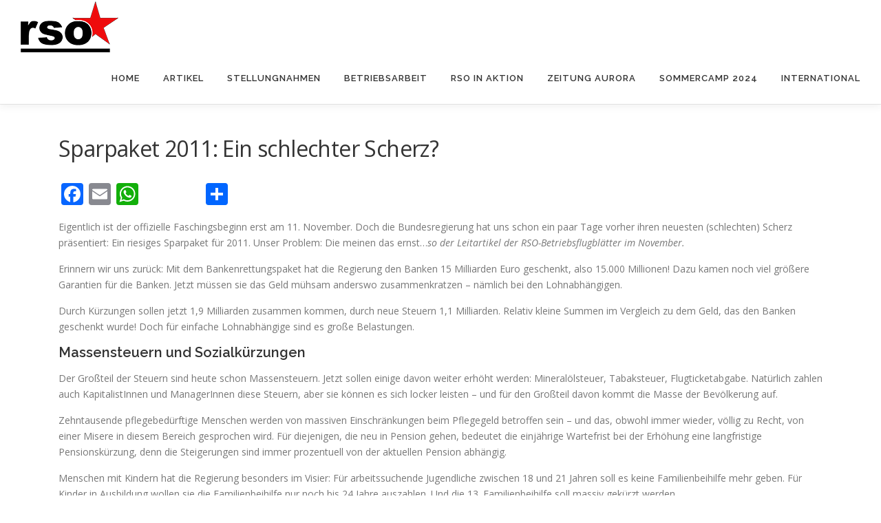

--- FILE ---
content_type: text/html; charset=UTF-8
request_url: https://www.sozialismus.net/2010/10/27/sparpaket-2011-ein-schlechter-scherz/
body_size: 12734
content:
<!DOCTYPE html>
<html lang="de">
<head>
<meta charset="UTF-8">
<meta name="viewport" content="width=device-width, initial-scale=1">
<link rel="profile" href="http://gmpg.org/xfn/11">
<title>Sparpaket 2011: Ein schlechter Scherz? &#8211; Revolutionär Sozialistische Organisation</title>
<meta name='robots' content='max-image-preview:large' />
<link rel='dns-prefetch' href='//static.addtoany.com' />
<link rel='dns-prefetch' href='//maxcdn.bootstrapcdn.com' />
<link rel='dns-prefetch' href='//fonts.googleapis.com' />
<link rel="alternate" type="application/rss+xml" title="Revolutionär Sozialistische Organisation &raquo; Feed" href="https://www.sozialismus.net/feed/" />
<link rel="alternate" type="application/rss+xml" title="Revolutionär Sozialistische Organisation &raquo; Kommentar-Feed" href="https://www.sozialismus.net/comments/feed/" />
<link rel="alternate" title="oEmbed (JSON)" type="application/json+oembed" href="https://www.sozialismus.net/wp-json/oembed/1.0/embed?url=https%3A%2F%2Fwww.sozialismus.net%2F2010%2F10%2F27%2Fsparpaket-2011-ein-schlechter-scherz%2F" />
<link rel="alternate" title="oEmbed (XML)" type="text/xml+oembed" href="https://www.sozialismus.net/wp-json/oembed/1.0/embed?url=https%3A%2F%2Fwww.sozialismus.net%2F2010%2F10%2F27%2Fsparpaket-2011-ein-schlechter-scherz%2F&#038;format=xml" />
<style id='wp-img-auto-sizes-contain-inline-css' type='text/css'>
img:is([sizes=auto i],[sizes^="auto," i]){contain-intrinsic-size:3000px 1500px}
/*# sourceURL=wp-img-auto-sizes-contain-inline-css */
</style>
<style id='wp-emoji-styles-inline-css' type='text/css'>

	img.wp-smiley, img.emoji {
		display: inline !important;
		border: none !important;
		box-shadow: none !important;
		height: 1em !important;
		width: 1em !important;
		margin: 0 0.07em !important;
		vertical-align: -0.1em !important;
		background: none !important;
		padding: 0 !important;
	}
/*# sourceURL=wp-emoji-styles-inline-css */
</style>
<style id='wp-block-library-inline-css' type='text/css'>
:root{--wp-block-synced-color:#7a00df;--wp-block-synced-color--rgb:122,0,223;--wp-bound-block-color:var(--wp-block-synced-color);--wp-editor-canvas-background:#ddd;--wp-admin-theme-color:#007cba;--wp-admin-theme-color--rgb:0,124,186;--wp-admin-theme-color-darker-10:#006ba1;--wp-admin-theme-color-darker-10--rgb:0,107,160.5;--wp-admin-theme-color-darker-20:#005a87;--wp-admin-theme-color-darker-20--rgb:0,90,135;--wp-admin-border-width-focus:2px}@media (min-resolution:192dpi){:root{--wp-admin-border-width-focus:1.5px}}.wp-element-button{cursor:pointer}:root .has-very-light-gray-background-color{background-color:#eee}:root .has-very-dark-gray-background-color{background-color:#313131}:root .has-very-light-gray-color{color:#eee}:root .has-very-dark-gray-color{color:#313131}:root .has-vivid-green-cyan-to-vivid-cyan-blue-gradient-background{background:linear-gradient(135deg,#00d084,#0693e3)}:root .has-purple-crush-gradient-background{background:linear-gradient(135deg,#34e2e4,#4721fb 50%,#ab1dfe)}:root .has-hazy-dawn-gradient-background{background:linear-gradient(135deg,#faaca8,#dad0ec)}:root .has-subdued-olive-gradient-background{background:linear-gradient(135deg,#fafae1,#67a671)}:root .has-atomic-cream-gradient-background{background:linear-gradient(135deg,#fdd79a,#004a59)}:root .has-nightshade-gradient-background{background:linear-gradient(135deg,#330968,#31cdcf)}:root .has-midnight-gradient-background{background:linear-gradient(135deg,#020381,#2874fc)}:root{--wp--preset--font-size--normal:16px;--wp--preset--font-size--huge:42px}.has-regular-font-size{font-size:1em}.has-larger-font-size{font-size:2.625em}.has-normal-font-size{font-size:var(--wp--preset--font-size--normal)}.has-huge-font-size{font-size:var(--wp--preset--font-size--huge)}.has-text-align-center{text-align:center}.has-text-align-left{text-align:left}.has-text-align-right{text-align:right}.has-fit-text{white-space:nowrap!important}#end-resizable-editor-section{display:none}.aligncenter{clear:both}.items-justified-left{justify-content:flex-start}.items-justified-center{justify-content:center}.items-justified-right{justify-content:flex-end}.items-justified-space-between{justify-content:space-between}.screen-reader-text{border:0;clip-path:inset(50%);height:1px;margin:-1px;overflow:hidden;padding:0;position:absolute;width:1px;word-wrap:normal!important}.screen-reader-text:focus{background-color:#ddd;clip-path:none;color:#444;display:block;font-size:1em;height:auto;left:5px;line-height:normal;padding:15px 23px 14px;text-decoration:none;top:5px;width:auto;z-index:100000}html :where(.has-border-color){border-style:solid}html :where([style*=border-top-color]){border-top-style:solid}html :where([style*=border-right-color]){border-right-style:solid}html :where([style*=border-bottom-color]){border-bottom-style:solid}html :where([style*=border-left-color]){border-left-style:solid}html :where([style*=border-width]){border-style:solid}html :where([style*=border-top-width]){border-top-style:solid}html :where([style*=border-right-width]){border-right-style:solid}html :where([style*=border-bottom-width]){border-bottom-style:solid}html :where([style*=border-left-width]){border-left-style:solid}html :where(img[class*=wp-image-]){height:auto;max-width:100%}:where(figure){margin:0 0 1em}html :where(.is-position-sticky){--wp-admin--admin-bar--position-offset:var(--wp-admin--admin-bar--height,0px)}@media screen and (max-width:600px){html :where(.is-position-sticky){--wp-admin--admin-bar--position-offset:0px}}

/*# sourceURL=wp-block-library-inline-css */
</style><style id='global-styles-inline-css' type='text/css'>
:root{--wp--preset--aspect-ratio--square: 1;--wp--preset--aspect-ratio--4-3: 4/3;--wp--preset--aspect-ratio--3-4: 3/4;--wp--preset--aspect-ratio--3-2: 3/2;--wp--preset--aspect-ratio--2-3: 2/3;--wp--preset--aspect-ratio--16-9: 16/9;--wp--preset--aspect-ratio--9-16: 9/16;--wp--preset--color--black: #000000;--wp--preset--color--cyan-bluish-gray: #abb8c3;--wp--preset--color--white: #ffffff;--wp--preset--color--pale-pink: #f78da7;--wp--preset--color--vivid-red: #cf2e2e;--wp--preset--color--luminous-vivid-orange: #ff6900;--wp--preset--color--luminous-vivid-amber: #fcb900;--wp--preset--color--light-green-cyan: #7bdcb5;--wp--preset--color--vivid-green-cyan: #00d084;--wp--preset--color--pale-cyan-blue: #8ed1fc;--wp--preset--color--vivid-cyan-blue: #0693e3;--wp--preset--color--vivid-purple: #9b51e0;--wp--preset--gradient--vivid-cyan-blue-to-vivid-purple: linear-gradient(135deg,rgb(6,147,227) 0%,rgb(155,81,224) 100%);--wp--preset--gradient--light-green-cyan-to-vivid-green-cyan: linear-gradient(135deg,rgb(122,220,180) 0%,rgb(0,208,130) 100%);--wp--preset--gradient--luminous-vivid-amber-to-luminous-vivid-orange: linear-gradient(135deg,rgb(252,185,0) 0%,rgb(255,105,0) 100%);--wp--preset--gradient--luminous-vivid-orange-to-vivid-red: linear-gradient(135deg,rgb(255,105,0) 0%,rgb(207,46,46) 100%);--wp--preset--gradient--very-light-gray-to-cyan-bluish-gray: linear-gradient(135deg,rgb(238,238,238) 0%,rgb(169,184,195) 100%);--wp--preset--gradient--cool-to-warm-spectrum: linear-gradient(135deg,rgb(74,234,220) 0%,rgb(151,120,209) 20%,rgb(207,42,186) 40%,rgb(238,44,130) 60%,rgb(251,105,98) 80%,rgb(254,248,76) 100%);--wp--preset--gradient--blush-light-purple: linear-gradient(135deg,rgb(255,206,236) 0%,rgb(152,150,240) 100%);--wp--preset--gradient--blush-bordeaux: linear-gradient(135deg,rgb(254,205,165) 0%,rgb(254,45,45) 50%,rgb(107,0,62) 100%);--wp--preset--gradient--luminous-dusk: linear-gradient(135deg,rgb(255,203,112) 0%,rgb(199,81,192) 50%,rgb(65,88,208) 100%);--wp--preset--gradient--pale-ocean: linear-gradient(135deg,rgb(255,245,203) 0%,rgb(182,227,212) 50%,rgb(51,167,181) 100%);--wp--preset--gradient--electric-grass: linear-gradient(135deg,rgb(202,248,128) 0%,rgb(113,206,126) 100%);--wp--preset--gradient--midnight: linear-gradient(135deg,rgb(2,3,129) 0%,rgb(40,116,252) 100%);--wp--preset--font-size--small: 13px;--wp--preset--font-size--medium: 20px;--wp--preset--font-size--large: 36px;--wp--preset--font-size--x-large: 42px;--wp--preset--spacing--20: 0.44rem;--wp--preset--spacing--30: 0.67rem;--wp--preset--spacing--40: 1rem;--wp--preset--spacing--50: 1.5rem;--wp--preset--spacing--60: 2.25rem;--wp--preset--spacing--70: 3.38rem;--wp--preset--spacing--80: 5.06rem;--wp--preset--shadow--natural: 6px 6px 9px rgba(0, 0, 0, 0.2);--wp--preset--shadow--deep: 12px 12px 50px rgba(0, 0, 0, 0.4);--wp--preset--shadow--sharp: 6px 6px 0px rgba(0, 0, 0, 0.2);--wp--preset--shadow--outlined: 6px 6px 0px -3px rgb(255, 255, 255), 6px 6px rgb(0, 0, 0);--wp--preset--shadow--crisp: 6px 6px 0px rgb(0, 0, 0);}:where(.is-layout-flex){gap: 0.5em;}:where(.is-layout-grid){gap: 0.5em;}body .is-layout-flex{display: flex;}.is-layout-flex{flex-wrap: wrap;align-items: center;}.is-layout-flex > :is(*, div){margin: 0;}body .is-layout-grid{display: grid;}.is-layout-grid > :is(*, div){margin: 0;}:where(.wp-block-columns.is-layout-flex){gap: 2em;}:where(.wp-block-columns.is-layout-grid){gap: 2em;}:where(.wp-block-post-template.is-layout-flex){gap: 1.25em;}:where(.wp-block-post-template.is-layout-grid){gap: 1.25em;}.has-black-color{color: var(--wp--preset--color--black) !important;}.has-cyan-bluish-gray-color{color: var(--wp--preset--color--cyan-bluish-gray) !important;}.has-white-color{color: var(--wp--preset--color--white) !important;}.has-pale-pink-color{color: var(--wp--preset--color--pale-pink) !important;}.has-vivid-red-color{color: var(--wp--preset--color--vivid-red) !important;}.has-luminous-vivid-orange-color{color: var(--wp--preset--color--luminous-vivid-orange) !important;}.has-luminous-vivid-amber-color{color: var(--wp--preset--color--luminous-vivid-amber) !important;}.has-light-green-cyan-color{color: var(--wp--preset--color--light-green-cyan) !important;}.has-vivid-green-cyan-color{color: var(--wp--preset--color--vivid-green-cyan) !important;}.has-pale-cyan-blue-color{color: var(--wp--preset--color--pale-cyan-blue) !important;}.has-vivid-cyan-blue-color{color: var(--wp--preset--color--vivid-cyan-blue) !important;}.has-vivid-purple-color{color: var(--wp--preset--color--vivid-purple) !important;}.has-black-background-color{background-color: var(--wp--preset--color--black) !important;}.has-cyan-bluish-gray-background-color{background-color: var(--wp--preset--color--cyan-bluish-gray) !important;}.has-white-background-color{background-color: var(--wp--preset--color--white) !important;}.has-pale-pink-background-color{background-color: var(--wp--preset--color--pale-pink) !important;}.has-vivid-red-background-color{background-color: var(--wp--preset--color--vivid-red) !important;}.has-luminous-vivid-orange-background-color{background-color: var(--wp--preset--color--luminous-vivid-orange) !important;}.has-luminous-vivid-amber-background-color{background-color: var(--wp--preset--color--luminous-vivid-amber) !important;}.has-light-green-cyan-background-color{background-color: var(--wp--preset--color--light-green-cyan) !important;}.has-vivid-green-cyan-background-color{background-color: var(--wp--preset--color--vivid-green-cyan) !important;}.has-pale-cyan-blue-background-color{background-color: var(--wp--preset--color--pale-cyan-blue) !important;}.has-vivid-cyan-blue-background-color{background-color: var(--wp--preset--color--vivid-cyan-blue) !important;}.has-vivid-purple-background-color{background-color: var(--wp--preset--color--vivid-purple) !important;}.has-black-border-color{border-color: var(--wp--preset--color--black) !important;}.has-cyan-bluish-gray-border-color{border-color: var(--wp--preset--color--cyan-bluish-gray) !important;}.has-white-border-color{border-color: var(--wp--preset--color--white) !important;}.has-pale-pink-border-color{border-color: var(--wp--preset--color--pale-pink) !important;}.has-vivid-red-border-color{border-color: var(--wp--preset--color--vivid-red) !important;}.has-luminous-vivid-orange-border-color{border-color: var(--wp--preset--color--luminous-vivid-orange) !important;}.has-luminous-vivid-amber-border-color{border-color: var(--wp--preset--color--luminous-vivid-amber) !important;}.has-light-green-cyan-border-color{border-color: var(--wp--preset--color--light-green-cyan) !important;}.has-vivid-green-cyan-border-color{border-color: var(--wp--preset--color--vivid-green-cyan) !important;}.has-pale-cyan-blue-border-color{border-color: var(--wp--preset--color--pale-cyan-blue) !important;}.has-vivid-cyan-blue-border-color{border-color: var(--wp--preset--color--vivid-cyan-blue) !important;}.has-vivid-purple-border-color{border-color: var(--wp--preset--color--vivid-purple) !important;}.has-vivid-cyan-blue-to-vivid-purple-gradient-background{background: var(--wp--preset--gradient--vivid-cyan-blue-to-vivid-purple) !important;}.has-light-green-cyan-to-vivid-green-cyan-gradient-background{background: var(--wp--preset--gradient--light-green-cyan-to-vivid-green-cyan) !important;}.has-luminous-vivid-amber-to-luminous-vivid-orange-gradient-background{background: var(--wp--preset--gradient--luminous-vivid-amber-to-luminous-vivid-orange) !important;}.has-luminous-vivid-orange-to-vivid-red-gradient-background{background: var(--wp--preset--gradient--luminous-vivid-orange-to-vivid-red) !important;}.has-very-light-gray-to-cyan-bluish-gray-gradient-background{background: var(--wp--preset--gradient--very-light-gray-to-cyan-bluish-gray) !important;}.has-cool-to-warm-spectrum-gradient-background{background: var(--wp--preset--gradient--cool-to-warm-spectrum) !important;}.has-blush-light-purple-gradient-background{background: var(--wp--preset--gradient--blush-light-purple) !important;}.has-blush-bordeaux-gradient-background{background: var(--wp--preset--gradient--blush-bordeaux) !important;}.has-luminous-dusk-gradient-background{background: var(--wp--preset--gradient--luminous-dusk) !important;}.has-pale-ocean-gradient-background{background: var(--wp--preset--gradient--pale-ocean) !important;}.has-electric-grass-gradient-background{background: var(--wp--preset--gradient--electric-grass) !important;}.has-midnight-gradient-background{background: var(--wp--preset--gradient--midnight) !important;}.has-small-font-size{font-size: var(--wp--preset--font-size--small) !important;}.has-medium-font-size{font-size: var(--wp--preset--font-size--medium) !important;}.has-large-font-size{font-size: var(--wp--preset--font-size--large) !important;}.has-x-large-font-size{font-size: var(--wp--preset--font-size--x-large) !important;}
/*# sourceURL=global-styles-inline-css */
</style>

<style id='classic-theme-styles-inline-css' type='text/css'>
/*! This file is auto-generated */
.wp-block-button__link{color:#fff;background-color:#32373c;border-radius:9999px;box-shadow:none;text-decoration:none;padding:calc(.667em + 2px) calc(1.333em + 2px);font-size:1.125em}.wp-block-file__button{background:#32373c;color:#fff;text-decoration:none}
/*# sourceURL=/wp-includes/css/classic-themes.min.css */
</style>
<link rel='stylesheet' id='ctf_styles-css' href='https://www.sozialismus.net/wp-content/plugins/custom-twitter-feeds/css/ctf-styles.min.css?ver=2.3.1' type='text/css' media='all' />
<link rel='stylesheet' id='cff-css' href='https://www.sozialismus.net/wp-content/plugins/custom-facebook-feed/assets/css/cff-style.min.css?ver=4.3.2' type='text/css' media='all' />
<link rel='stylesheet' id='sb-font-awesome-css' href='https://maxcdn.bootstrapcdn.com/font-awesome/4.7.0/css/font-awesome.min.css?ver=6.9' type='text/css' media='all' />
<link rel='stylesheet' id='onepress-fonts-css' href='https://fonts.googleapis.com/css?family=Raleway%3A400%2C500%2C600%2C700%2C300%2C100%2C800%2C900%7COpen+Sans%3A400%2C300%2C300italic%2C400italic%2C600%2C600italic%2C700%2C700italic&#038;subset=latin%2Clatin-ext&#038;display=swap&#038;ver=2.3.12' type='text/css' media='all' />
<link rel='stylesheet' id='onepress-animate-css' href='https://www.sozialismus.net/wp-content/themes/onepress/assets/css/animate.min.css?ver=2.3.12' type='text/css' media='all' />
<link rel='stylesheet' id='onepress-fa-css' href='https://www.sozialismus.net/wp-content/themes/onepress/assets/fontawesome-v6/css/all.min.css?ver=6.5.1' type='text/css' media='all' />
<link rel='stylesheet' id='onepress-fa-shims-css' href='https://www.sozialismus.net/wp-content/themes/onepress/assets/fontawesome-v6/css/v4-shims.min.css?ver=6.5.1' type='text/css' media='all' />
<link rel='stylesheet' id='onepress-bootstrap-css' href='https://www.sozialismus.net/wp-content/themes/onepress/assets/css/bootstrap.min.css?ver=2.3.12' type='text/css' media='all' />
<link rel='stylesheet' id='onepress-style-css' href='https://www.sozialismus.net/wp-content/themes/onepress/style.css?ver=6.9' type='text/css' media='all' />
<style id='onepress-style-inline-css' type='text/css'>
#main .video-section section.hero-slideshow-wrapper{background:transparent}.hero-slideshow-wrapper:after{position:absolute;top:0px;left:0px;width:100%;height:100%;background-color:rgba(0,0,0,0.3);display:block;content:""}#parallax-hero .jarallax-container .parallax-bg:before{background-color:rgba(0,0,0,0.3)}.body-desktop .parallax-hero .hero-slideshow-wrapper:after{display:none!important}#parallax-hero>.parallax-bg::before{background-color:rgba(0,0,0,0.3);opacity:1}.body-desktop .parallax-hero .hero-slideshow-wrapper:after{display:none!important}a,.screen-reader-text:hover,.screen-reader-text:active,.screen-reader-text:focus,.header-social a,.onepress-menu a:hover,.onepress-menu ul li a:hover,.onepress-menu li.onepress-current-item>a,.onepress-menu ul li.current-menu-item>a,.onepress-menu>li a.menu-actived,.onepress-menu.onepress-menu-mobile li.onepress-current-item>a,.site-footer a,.site-footer .footer-social a:hover,.site-footer .btt a:hover,.highlight,#comments .comment .comment-wrapper .comment-meta .comment-time:hover,#comments .comment .comment-wrapper .comment-meta .comment-reply-link:hover,#comments .comment .comment-wrapper .comment-meta .comment-edit-link:hover,.btn-theme-primary-outline,.sidebar .widget a:hover,.section-services .service-item .service-image i,.counter_item .counter__number,.team-member .member-thumb .member-profile a:hover,.icon-background-default{color:#dd3333}input[type="reset"],input[type="submit"],input[type="submit"],input[type="reset"]:hover,input[type="submit"]:hover,input[type="submit"]:hover .nav-links a:hover,.btn-theme-primary,.btn-theme-primary-outline:hover,.section-testimonials .card-theme-primary,.woocommerce #respond input#submit,.woocommerce a.button,.woocommerce button.button,.woocommerce input.button,.woocommerce button.button.alt,.pirate-forms-submit-button,.pirate-forms-submit-button:hover,input[type="reset"],input[type="submit"],input[type="submit"],.pirate-forms-submit-button,.contact-form div.wpforms-container-full .wpforms-form .wpforms-submit,.contact-form div.wpforms-container-full .wpforms-form .wpforms-submit:hover,.nav-links a:hover,.nav-links a.current,.nav-links .page-numbers:hover,.nav-links .page-numbers.current{background:#dd3333}.btn-theme-primary-outline,.btn-theme-primary-outline:hover,.pricing__item:hover,.section-testimonials .card-theme-primary,.entry-content blockquote{border-color:#dd3333}#footer-widgets{color:#ffffff;background-color:#000000}#footer-widgets .widget-title{color:#ffffff}#footer-widgets .sidebar .widget a{color:#ffffff}.gallery-carousel .g-item{padding:0px 2px}.gallery-carousel-wrap{margin-left:-2px;margin-right:-2px}.gallery-grid .g-item,.gallery-masonry .g-item .inner{padding:2px}.gallery-grid-wrap,.gallery-masonry-wrap{margin-left:-2px;margin-right:-2px}.gallery-justified-wrap{margin-left:-4px;margin-right:-4px}
/*# sourceURL=onepress-style-inline-css */
</style>
<link rel='stylesheet' id='onepress-gallery-lightgallery-css' href='https://www.sozialismus.net/wp-content/themes/onepress/assets/css/lightgallery.css?ver=6.9' type='text/css' media='all' />
<link rel='stylesheet' id='addtoany-css' href='https://www.sozialismus.net/wp-content/plugins/add-to-any/addtoany.min.css?ver=1.16' type='text/css' media='all' />
<script type="text/javascript" id="addtoany-core-js-before">
/* <![CDATA[ */
window.a2a_config=window.a2a_config||{};a2a_config.callbacks=[];a2a_config.overlays=[];a2a_config.templates={};a2a_localize = {
	Share: "Teilen",
	Save: "Speichern",
	Subscribe: "Abonnieren",
	Email: "E-Mail",
	Bookmark: "Lesezeichen",
	ShowAll: "Alle anzeigen",
	ShowLess: "Weniger anzeigen",
	FindServices: "Dienst(e) suchen",
	FindAnyServiceToAddTo: "Um weitere Dienste ergänzen",
	PoweredBy: "Präsentiert von",
	ShareViaEmail: "Teilen via E-Mail",
	SubscribeViaEmail: "Via E-Mail abonnieren",
	BookmarkInYourBrowser: "Lesezeichen in deinem Browser",
	BookmarkInstructions: "Drücke Ctrl+D oder \u2318+D um diese Seite bei den Lesenzeichen zu speichern.",
	AddToYourFavorites: "Zu deinen Favoriten hinzufügen",
	SendFromWebOrProgram: "Senden von jeder E-Mail Adresse oder E-Mail-Programm",
	EmailProgram: "E-Mail-Programm",
	More: "Mehr&#8230;",
	ThanksForSharing: "Thanks for sharing!",
	ThanksForFollowing: "Thanks for following!"
};


//# sourceURL=addtoany-core-js-before
/* ]]> */
</script>
<script type="text/javascript" defer src="https://static.addtoany.com/menu/page.js" id="addtoany-core-js"></script>
<script type="text/javascript" src="https://www.sozialismus.net/wp-includes/js/jquery/jquery.min.js?ver=3.7.1" id="jquery-core-js"></script>
<script type="text/javascript" src="https://www.sozialismus.net/wp-includes/js/jquery/jquery-migrate.min.js?ver=3.4.1" id="jquery-migrate-js"></script>
<script type="text/javascript" defer src="https://www.sozialismus.net/wp-content/plugins/add-to-any/addtoany.min.js?ver=1.1" id="addtoany-jquery-js"></script>
<link rel="https://api.w.org/" href="https://www.sozialismus.net/wp-json/" /><link rel="alternate" title="JSON" type="application/json" href="https://www.sozialismus.net/wp-json/wp/v2/posts/1553" /><link rel="EditURI" type="application/rsd+xml" title="RSD" href="https://www.sozialismus.net/xmlrpc.php?rsd" />
<meta name="generator" content="WordPress 6.9" />
<link rel="canonical" href="https://www.sozialismus.net/2010/10/27/sparpaket-2011-ein-schlechter-scherz/" />
<link rel='shortlink' href='https://www.sozialismus.net/?p=1553' />
<!-- Analytics by WP Statistics - https://wp-statistics.com -->
<style type="text/css">.recentcomments a{display:inline !important;padding:0 !important;margin:0 !important;}</style><link rel="icon" href="https://www.sozialismus.net/wp-content/uploads/2020/03/cropped-rso-logo-klein-quadrat-1-32x32.jpg" sizes="32x32" />
<link rel="icon" href="https://www.sozialismus.net/wp-content/uploads/2020/03/cropped-rso-logo-klein-quadrat-1-192x192.jpg" sizes="192x192" />
<link rel="apple-touch-icon" href="https://www.sozialismus.net/wp-content/uploads/2020/03/cropped-rso-logo-klein-quadrat-1-180x180.jpg" />
<meta name="msapplication-TileImage" content="https://www.sozialismus.net/wp-content/uploads/2020/03/cropped-rso-logo-klein-quadrat-1-270x270.jpg" />
</head>

<body class="wp-singular post-template-default single single-post postid-1553 single-format-standard wp-custom-logo wp-theme-onepress group-blog">
<div id="page" class="hfeed site">
	<a class="skip-link screen-reader-text" href="#content">Zum Inhalt springen</a>
	<div id="header-section" class="h-on-top no-transparent">		<header id="masthead" class="site-header header-full-width is-sticky no-scroll no-t h-on-top" role="banner">
			<div class="container">
				<div class="site-branding">
				<div class="site-brand-inner has-logo-img no-desc"><div class="site-logo-div"><a href="https://www.sozialismus.net/" class="custom-logo-link  no-t-logo" rel="home"><img width="142" height="74" src="https://www.sozialismus.net/wp-content/uploads/2020/03/cropped-logo_balken_klein.png" class="custom-logo" alt="Revolutionär Sozialistische Organisation" /></a></div></div>				</div>
				<div class="header-right-wrapper">
					<a href="#0" id="nav-toggle">Menü<span></span></a>
					<nav id="site-navigation" class="main-navigation" role="navigation">
						<ul class="onepress-menu">
							<li id="menu-item-2871" class="menu-item menu-item-type-post_type menu-item-object-page menu-item-home menu-item-2871"><a href="https://www.sozialismus.net/">Home</a></li>
<li id="menu-item-2870" class="menu-item menu-item-type-custom menu-item-object-custom menu-item-home menu-item-has-children menu-item-2870"><a href="https://www.sozialismus.net/#artikel">Artikel</a>
<ul class="sub-menu">
	<li id="menu-item-3248" class="menu-item menu-item-type-custom menu-item-object-custom menu-item-home menu-item-3248"><a href="https://www.sozialismus.net/#artikel">Neueste Artikel</a></li>
	<li id="menu-item-3266" class="menu-item menu-item-type-post_type menu-item-object-page menu-item-has-children menu-item-3266"><a href="https://www.sozialismus.net/themen/">Themen</a>
	<ul class="sub-menu">
		<li id="menu-item-3348" class="menu-item menu-item-type-taxonomy menu-item-object-category current-post-ancestor menu-item-3348"><a href="https://www.sozialismus.net/category/sterreich/">Österreich</a></li>
		<li id="menu-item-3351" class="menu-item menu-item-type-taxonomy menu-item-object-category menu-item-has-children menu-item-3351"><a href="https://www.sozialismus.net/category/laender/">Länder / EU / Welt</a>
		<ul class="sub-menu">
			<li id="menu-item-3349" class="menu-item menu-item-type-taxonomy menu-item-object-category menu-item-3349"><a href="https://www.sozialismus.net/category/europa/eu/">EU</a></li>
			<li id="menu-item-3350" class="menu-item menu-item-type-taxonomy menu-item-object-category menu-item-3350"><a href="https://www.sozialismus.net/category/international/">International</a></li>
			<li id="menu-item-3352" class="menu-item menu-item-type-taxonomy menu-item-object-category menu-item-3352"><a href="https://www.sozialismus.net/category/deutschland/">Deutschland</a></li>
			<li id="menu-item-3353" class="menu-item menu-item-type-taxonomy menu-item-object-category menu-item-has-children menu-item-3353"><a href="https://www.sozialismus.net/category/europa/frankreich/">Frankreich</a>
			<ul class="sub-menu">
				<li id="menu-item-3368" class="menu-item menu-item-type-taxonomy menu-item-object-category menu-item-3368"><a href="https://www.sozialismus.net/category/gilets-jaunes-die-gelben-westen-in-frankreich/">Gilets Jaunes: Die Gelben Westen in Frankreich</a></li>
			</ul>
</li>
			<li id="menu-item-3354" class="menu-item menu-item-type-taxonomy menu-item-object-category menu-item-3354"><a href="https://www.sozialismus.net/category/amerika/usa/">USA</a></li>
			<li id="menu-item-3358" class="menu-item menu-item-type-taxonomy menu-item-object-category menu-item-3358"><a href="https://www.sozialismus.net/category/naher-osten/">Naher Osten</a></li>
		</ul>
</li>
		<li id="menu-item-3412" class="menu-item menu-item-type-taxonomy menu-item-object-category menu-item-3412"><a href="https://www.sozialismus.net/category/deutschland/rso-in-aktion/klimawandel-und-widerstand/">Klimawandel / Ökologie</a></li>
		<li id="menu-item-3360" class="menu-item menu-item-type-taxonomy menu-item-object-category menu-item-3360"><a href="https://www.sozialismus.net/category/migration-rassismus/">Migration / Rassismus</a></li>
		<li id="menu-item-3361" class="menu-item menu-item-type-taxonomy menu-item-object-category menu-item-3361"><a href="https://www.sozialismus.net/category/frauen-feminismus/">Frauen* / Feminismus</a></li>
		<li id="menu-item-2696" class="menu-item menu-item-type-taxonomy menu-item-object-category menu-item-2696"><a href="https://www.sozialismus.net/category/revolutionen/">Revolutionen</a></li>
		<li id="menu-item-3377" class="menu-item menu-item-type-taxonomy menu-item-object-category menu-item-3377"><a href="https://www.sozialismus.net/category/linke-geschichte/">Linke Geschichte</a></li>
		<li id="menu-item-2695" class="menu-item menu-item-type-taxonomy menu-item-object-category menu-item-2695"><a href="https://www.sozialismus.net/category/linke-theorie/">Linke Theorie</a></li>
		<li id="menu-item-3359" class="menu-item menu-item-type-taxonomy menu-item-object-category menu-item-3359"><a href="https://www.sozialismus.net/category/oekonomie-krise/">Ökonomie / Krise</a></li>
	</ul>
</li>
	<li id="menu-item-3265" class="menu-item menu-item-type-post_type menu-item-object-page menu-item-has-children menu-item-3265"><a href="https://www.sozialismus.net/schwerpunkte/">Schwerpunkte</a>
	<ul class="sub-menu">
		<li id="menu-item-2686" class="menu-item menu-item-type-taxonomy menu-item-object-category menu-item-2686"><a href="https://www.sozialismus.net/category/gilets-jaunes-die-gelben-westen-in-frankreich/">Gilets Jaunes: Die Gelben Westen in Frankreich</a></li>
		<li id="menu-item-2685" class="menu-item menu-item-type-taxonomy menu-item-object-category menu-item-2685"><a href="https://www.sozialismus.net/category/deutschland/rso-in-aktion/klimawandel-und-widerstand/">Klimawandel, Kapitalismus und Widerstand</a></li>
		<li id="menu-item-2542" class="menu-item menu-item-type-post_type menu-item-object-page menu-item-2542"><a href="https://www.sozialismus.net/beispiel-seite/">Corona-Krise</a></li>
		<li id="menu-item-3250" class="menu-item menu-item-type-taxonomy menu-item-object-category menu-item-3250"><a href="https://www.sozialismus.net/category/sterreich/gegenschwarzblau/">Österreich: Regierung, Angriffe, Widerstand, Klassenkampf</a></li>
		<li id="menu-item-3260" class="menu-item menu-item-type-taxonomy menu-item-object-category menu-item-3260"><a href="https://www.sozialismus.net/category/festungeuropa/">Festung Europa</a></li>
	</ul>
</li>
	<li id="menu-item-2693" class="menu-item menu-item-type-post_type menu-item-object-page menu-item-2693"><a href="https://www.sozialismus.net/artikelarchiv/">Artikelarchiv</a></li>
	<li id="menu-item-3897" class="menu-item menu-item-type-post_type menu-item-object-post menu-item-3897"><a href="https://www.sozialismus.net/2021/01/07/artikelsuche/">Artikelsuche</a></li>
</ul>
</li>
<li id="menu-item-2876" class="menu-item menu-item-type-custom menu-item-object-custom menu-item-home menu-item-2876"><a href="https://www.sozialismus.net/#stellungnahmen">Stellungnahmen</a></li>
<li id="menu-item-2867" class="menu-item menu-item-type-custom menu-item-object-custom menu-item-home menu-item-has-children menu-item-2867"><a href="https://www.sozialismus.net/#betriebsarbeit">Betriebsarbeit</a>
<ul class="sub-menu">
	<li id="menu-item-2683" class="menu-item menu-item-type-taxonomy menu-item-object-category menu-item-2683"><a href="https://www.sozialismus.net/category/klartext/">Betriebsflugblatt Klartext</a></li>
	<li id="menu-item-2684" class="menu-item menu-item-type-taxonomy menu-item-object-category menu-item-2684"><a href="https://www.sozialismus.net/category/care-revolution-wien/">Gesundheitsbereich</a></li>
	<li id="menu-item-3387" class="menu-item menu-item-type-taxonomy menu-item-object-category menu-item-3387"><a href="https://www.sozialismus.net/category/kaempfe-gewerkschaft/">Kämpfe / Gewerkschaft</a></li>
</ul>
</li>
<li id="menu-item-2872" class="menu-item menu-item-type-custom menu-item-object-custom menu-item-home menu-item-has-children menu-item-2872"><a href="https://www.sozialismus.net/#gallerie">RSO in Aktion</a>
<ul class="sub-menu">
	<li id="menu-item-3898" class="menu-item menu-item-type-post_type menu-item-object-post menu-item-3898"><a href="https://www.sozialismus.net/2024/12/14/veranstaltungen1/">Veranstaltungen</a></li>
</ul>
</li>
<li id="menu-item-2873" class="menu-item menu-item-type-custom menu-item-object-custom menu-item-home menu-item-2873"><a href="https://www.sozialismus.net/#aurora">Zeitung Aurora</a></li>
<li id="menu-item-2874" class="menu-item menu-item-type-custom menu-item-object-custom menu-item-home menu-item-2874"><a href="https://www.sozialismus.net/#sommercamp">Sommercamp 2024</a></li>
<li id="menu-item-2689" class="menu-item menu-item-type-post_type menu-item-object-post menu-item-has-children menu-item-2689"><a href="https://www.sozialismus.net/2016/11/15/internationale-organisationen/">International</a>
<ul class="sub-menu">
	<li id="menu-item-3340" class="menu-item menu-item-type-custom menu-item-object-custom menu-item-3340"><a href="https://npa-revolutionnaires.org/">FR: NPA Revolutionnaire</a></li>
	<li id="menu-item-3341" class="menu-item menu-item-type-custom menu-item-object-custom menu-item-3341"><a href="https://www.sozialismus.click">RSO Deutschland</a></li>
	<li id="menu-item-3342" class="menu-item menu-item-type-custom menu-item-object-custom menu-item-3342"><a href="https://speakoutsocialists.org/">USA: Speak Out Socialists</a></li>
</ul>
</li>
						</ul>
					</nav>
					
				</div>
			</div>
		</header>
		</div>
	<div id="content" class="site-content">

		
		<div id="content-inside" class="container no-sidebar">
			<div id="primary" class="content-area">
				<main id="main" class="site-main" role="main">

				
					<article id="post-1553" class="post-1553 post type-post status-publish format-standard hentry category-sozialabbau-sterreich">
	<header class="entry-header">
		<h1 class="entry-title">Sparpaket 2011: Ein schlechter Scherz?</h1>        	</header>

    
	<div class="entry-content">
		<div class="addtoany_share_save_container addtoany_content addtoany_content_top"><div class="a2a_kit a2a_kit_size_32 addtoany_list" data-a2a-url="https://www.sozialismus.net/2010/10/27/sparpaket-2011-ein-schlechter-scherz/" data-a2a-title="Sparpaket 2011: Ein schlechter Scherz?"><a class="a2a_button_facebook" href="https://www.addtoany.com/add_to/facebook?linkurl=https%3A%2F%2Fwww.sozialismus.net%2F2010%2F10%2F27%2Fsparpaket-2011-ein-schlechter-scherz%2F&amp;linkname=Sparpaket%202011%3A%20Ein%20schlechter%20Scherz%3F" title="Facebook" rel="nofollow noopener" target="_blank"></a><a class="a2a_button_email" href="https://www.addtoany.com/add_to/email?linkurl=https%3A%2F%2Fwww.sozialismus.net%2F2010%2F10%2F27%2Fsparpaket-2011-ein-schlechter-scherz%2F&amp;linkname=Sparpaket%202011%3A%20Ein%20schlechter%20Scherz%3F" title="Email" rel="nofollow noopener" target="_blank"></a><a class="a2a_button_whatsapp" href="https://www.addtoany.com/add_to/whatsapp?linkurl=https%3A%2F%2Fwww.sozialismus.net%2F2010%2F10%2F27%2Fsparpaket-2011-ein-schlechter-scherz%2F&amp;linkname=Sparpaket%202011%3A%20Ein%20schlechter%20Scherz%3F" title="WhatsApp" rel="nofollow noopener" target="_blank"></a><a class="a2a_button_facebook_like addtoany_special_service" data-layout="button" data-href="https://www.sozialismus.net/2010/10/27/sparpaket-2011-ein-schlechter-scherz/"></a><a class="a2a_dd addtoany_share_save addtoany_share" href="https://www.addtoany.com/share"></a></div></div><p><!--[if gte mso 9]><xml>  <w:WordDocument>   <w:View>Normal</w:View>   <w:Zoom>0</w:Zoom>   <w:HyphenationZone>21</w:HyphenationZone>   <w:Compatibility>    <w:BreakWrappedTables/>    <w:SnapToGridInCell/>    <w:WrapTextWithPunct/>    <w:UseAsianBreakRules/>    <w:UseFELayout/>   </w:Compatibility>   <w:BrowserLevel>MicrosoftInternetExplorer4</w:BrowserLevel>  </w:WordDocument> </xml><![endif]--><!--[if gte mso 10]> 

<style>  /* Style Definitions */  table.MsoNormalTable 	{mso-style-name:"Normale Tabelle"; 	mso-tstyle-rowband-size:0; 	mso-tstyle-colband-size:0; 	mso-style-noshow:yes; 	mso-style-parent:""; 	mso-padding-alt:0cm 5.4pt 0cm 5.4pt; 	mso-para-margin:0cm; 	mso-para-margin-bottom:.0001pt; 	mso-pagination:widow-orphan; 	font-size:10.0pt; 	font-family:"Times New Roman"; 	mso-fareast-font-family:"Times New Roman";} </style>

 <![endif]-->Eigentlich ist der offizielle Faschingsbeginn erst am 11. November. Doch die Bundesregierung hat uns schon ein paar Tage vorher ihren neuesten (schlechten) Scherz pr&auml;sentiert: Ein riesiges Sparpaket f&uuml;r 2011. Unser Problem: Die meinen das ernst&hellip;<em>so der Leitartikel der RSO-Betriebsflugbl&auml;tter im November. </em> <span id="more-1553"></span> <!--[if gte mso 9]><xml>  <w:WordDocument>   <w:View>Normal</w:View>   <w:Zoom>0</w:Zoom>   <w:HyphenationZone>21</w:HyphenationZone>   <w:Compatibility>    <w:BreakWrappedTables/>    <w:SnapToGridInCell/>    <w:WrapTextWithPunct/>    <w:UseAsianBreakRules/>    <w:UseFELayout/>   </w:Compatibility>   <w:BrowserLevel>MicrosoftInternetExplorer4</w:BrowserLevel>  </w:WordDocument> </xml><![endif]--><!--[if gte mso 10]> 

<style>  /* Style Definitions */  table.MsoNormalTable 	{mso-style-name:"Normale Tabelle"; 	mso-tstyle-rowband-size:0; 	mso-tstyle-colband-size:0; 	mso-style-noshow:yes; 	mso-style-parent:""; 	mso-padding-alt:0cm 5.4pt 0cm 5.4pt; 	mso-para-margin:0cm; 	mso-para-margin-bottom:.0001pt; 	mso-pagination:widow-orphan; 	font-size:10.0pt; 	font-family:"Times New Roman"; 	mso-fareast-font-family:"Times New Roman";} </style>

 <![endif]-->  </p>
<p>Erinnern wir uns zur&uuml;ck: Mit dem Bankenrettungspaket hat die Regierung den Banken 15 Milliarden Euro geschenkt, also 15.000 Millionen! Dazu kamen noch viel gr&ouml;&szlig;ere Garantien f&uuml;r die Banken. Jetzt m&uuml;ssen sie das Geld m&uuml;hsam anderswo zusammenkratzen &ndash; n&auml;mlich bei den Lohnabh&auml;ngigen.</p>
<p>Durch K&uuml;rzungen sollen jetzt 1,9 Milliarden zusammen kommen, durch neue Steuern 1,1 Milliarden. Relativ kleine Summen im Vergleich zu dem Geld, das den Banken geschenkt wurde! Doch f&uuml;r einfache Lohnabh&auml;ngige sind es gro&szlig;e Belastungen.</p>
<h3>Massensteuern und Sozialk&uuml;rzungen</h3>
<p>Der Gro&szlig;teil der Steuern sind heute schon Massensteuern. Jetzt sollen einige davon weiter erh&ouml;ht werden: Mineral&ouml;lsteuer, Tabaksteuer, Flugticketabgabe. Nat&uuml;rlich zahlen auch KapitalistInnen und ManagerInnen diese Steuern, aber sie k&ouml;nnen es sich locker leisten &ndash; und f&uuml;r den Gro&szlig;teil davon kommt die Masse der Bev&ouml;lkerung auf. </p>
<p>Zehntausende pflegebed&uuml;rftige Menschen werden von massiven Einschr&auml;nkungen beim Pflegegeld betroffen sein &ndash; und das, obwohl immer wieder, v&ouml;llig zu Recht, von einer Misere in diesem Bereich gesprochen wird. F&uuml;r diejenigen, die neu in Pension gehen, bedeutet die einj&auml;hrige Wartefrist bei der Erh&ouml;hung eine langfristige Pensionsk&uuml;rzung, denn die Steigerungen sind immer prozentuell von der aktuellen Pension abh&auml;ngig. </p>
<p>Menschen mit Kindern hat die Regierung besonders im Visier: F&uuml;r arbeitssuchende Jugendliche zwischen 18 und 21 Jahren soll es keine Familienbeihilfe mehr geben. F&uuml;r Kinder in Ausbildung wollen sie die Familienbeihilfe nur noch bis 24 Jahre auszahlen. Und die 13. Familienbeihilfe soll massiv gek&uuml;rzt werden.</p>
<h3>Banken und Superreiche</h3>
<p>Die Regierung behauptet, dass auch die Reichen einen Teil aufbringen m&uuml;ssen. Naja&hellip; W&auml;hrend allein die K&uuml;rzungen bei der Familienbeihilfe 250 Millionen ausmachen, bringt die st&auml;rkere Besteuerung von Stiftungen und Aktiengewinnen jeweils nur 30 Millionen. Steuerbefreiungen f&uuml;r Konzerne (&bdquo;Gruppenbesteuerung&ldquo;) bleiben aufrecht. Eine Verm&ouml;genssteuer f&uuml;r Reiche wird wieder nicht eingef&uuml;hrt.</p>
<p>Die Bankensteuer soll pro Jahr 0,5 Milliarden bringen. Das ist minimal im Vergleich zu dem, was die Banken geschenkt bekommen haben. Au&szlig;erdem wird sich erst zeigen, ob die Banken diese Steuer nicht ihren KundInnen weitergeben!</p>
<h3>Warum so eine Politik?</h3>
<p>Manche glauben, dass die Regierung unf&auml;hig ist oder &bdquo;schlecht verhandelt&ldquo; hat. Das ist naiv. Die Regierung vertritt schlicht und einfach die Interessen der Banken und Konzerne. Bei der &Ouml;VP ist das sowieso offensichtlich, aber auch die SP&Ouml; macht letztlich das, was die Lobbys des Gro&szlig;kapitals wollen. Und auch die FP&Ouml; ist eine KapitalistInnenpartei, die etwa gegen eine Reichensteuer auftritt. Von all diesen Parteien, in &Ouml;sterreich und der EU, ist nichts anders zu erwarten. Sie machen Politik gegen die Lohnabh&auml;ngigen</p>
<p>Immer mehr KollegInnen meinen: &bdquo;Jetzt reicht&rsquo;s sch&ouml;n langsam&ldquo;. Sie haben damit v&ouml;llig Recht. Warum sollen jene, die die Krise nicht verursacht haben, jetzt f&uuml;r alles bezahlen? Regierung und Medien behaupten, dass alle den G&uuml;rtel enger schnallen m&uuml;ssen. Doch in Wirklichkeit werden die Reichen, die schon wieder super Profite machen, wieder einmal verschont. Gleichzeitig k&ouml;nnen viele von uns den G&uuml;rtel gar nicht mehr enger schnallen.</p>
<h3>Tun wir was dagegen!</h3>
<p>Aber Jammern allein wird nichts n&uuml;tzen. Wenn wir dieses Sozialabbau-Paket aufhalten wollen, m&uuml;ssen wir St&auml;rke zeigen. Jugendliche und StudentInnen waren bereits auf der Stra&szlig;e. Doch allein k&ouml;nnen sie nicht viel ausrichten. Was wir Lohnabh&auml;ngige hingegen ausrichten k&ouml;nnten, sehen wir, wenn wir nach Frankreich blicken. Mit Streiks in Raffinerien oder im Transport und Blockaden von &Ouml;l-Depots legen ArbeiterInnen dort die Wirtschaft lahm, um gegen eine Erh&ouml;hung des Pensionsalters zu k&auml;mpfen. Sie treffen damit die KapitalistInnen und ihre Regierung dort, wo es ihnen weh tut: Bei den Profiten!</p>
<p>So etwas w&auml;re auch hierzulande m&ouml;glich. Von der Gewerkschaftsf&uuml;hrung haben wir nichts zu erhoffen; sie macht wieder einmal der Regierung die Mauer. Wir k&ouml;nnen uns nur auf unsere eigene Kraft verlassen. Das hei&szlig;t, auf die Stra&szlig;e gehen, sie im Betrieb zusammenschlie&szlig;en, selbst aktiv werden! Denn, wie eine sch&ouml;ne&nbsp; Kampflosung sagt: &bdquo;Wenn unser starker Arm es will, stehen alle R&auml;der still&ldquo;. </p>
<p>&nbsp;</p>
			</div>
    </article>


					
				
				</main>
			</div>

            
		</div>
	</div>

	<footer id="colophon" class="site-footer" role="contentinfo">
						<div class="footer-connect">
			<div class="container">
				<div class="row">
												<div class="col-md-4 offset-md-2 col-sm-6 offset-md-0">
										<div class="footer-subscribe">
			<h5 class="follow-heading">Abonniere unseren Newsletter</h5>			<form novalidate="" target="_blank" class="" name="mc-embedded-subscribe-form" id="mc-embedded-subscribe-form" method="post"
				  action="http://eepurl.com/gXJmLD">
				<input type="text" placeholder="Deine E-Mail-Adresse" id="mce-EMAIL" class="subs_input" name="EMAIL" value="">
				<input type="submit" class="subs-button" value="Abonnieren" name="subscribe">
			</form>
		</div>
									</div>
													<div class="col-md-4 col-sm-6">
										<div class="footer-social">
			<h5 class="follow-heading">Bleibe auf dem Laufenden</h5><div class="footer-social-icons"><a target="_blank" href="https://www.facebook.com/rsorganisation/" title="Facebook"><i class="fa  fa-facebook"></i></a><a target="_blank" href="https://www.youtube.com/channel/UCrW0cOZkg5PoIo6AzK-cK3A" title="YouTube"><i class="fa  fa-youtube"></i></a><a target="_blank" href="https://www.instagram.com/rso_organisation/" title="Instagram"><i class="fa  fa-instagram"></i></a></div>		</div>
									</div>
										</div>
			</div>
		</div>
	
		<div class="site-info">
			<div class="container">
									<div class="btt">
						<a class="back-to-top" href="#page" title="Zurück nach oben"><i class="fa fa-angle-double-up wow flash" data-wow-duration="2s"></i></a>
					</div>
										Copyright &copy; 2026 Revolutionär Sozialistische Organisation		<span class="sep"> &ndash; </span>
		<a href="https://www.famethemes.com/themes/onepress">OnePress</a> Theme von FameThemes					</div>
		</div>

	</footer>
	</div>


<script type="speculationrules">
{"prefetch":[{"source":"document","where":{"and":[{"href_matches":"/*"},{"not":{"href_matches":["/wp-*.php","/wp-admin/*","/wp-content/uploads/*","/wp-content/*","/wp-content/plugins/*","/wp-content/themes/onepress/*","/*\\?(.+)"]}},{"not":{"selector_matches":"a[rel~=\"nofollow\"]"}},{"not":{"selector_matches":".no-prefetch, .no-prefetch a"}}]},"eagerness":"conservative"}]}
</script>
<!-- Custom Facebook Feed JS -->
<script type="text/javascript">var cffajaxurl = "https://www.sozialismus.net/wp-admin/admin-ajax.php";
var cfflinkhashtags = "false";
</script>
<script type="text/javascript" src="https://www.sozialismus.net/wp-content/plugins/custom-facebook-feed/assets/js/cff-scripts.min.js?ver=4.3.2" id="cffscripts-js"></script>
<script type="text/javascript" src="https://www.sozialismus.net/wp-content/themes/onepress/assets/js/isotope.pkgd.min.js?ver=2.3.12" id="onepress-gallery-masonry-js"></script>
<script type="text/javascript" id="onepress-theme-js-extra">
/* <![CDATA[ */
var onepress_js_settings = {"onepress_disable_animation":"","onepress_disable_sticky_header":"0","onepress_vertical_align_menu":"","hero_animation":"bounce","hero_speed":"5000","hero_fade":"1000","submenu_width":"0","hero_duration":"5000","hero_disable_preload":"","disabled_google_font":"","is_home":"","gallery_enable":"1","is_rtl":"","parallax_speed":"0.5"};
//# sourceURL=onepress-theme-js-extra
/* ]]> */
</script>
<script type="text/javascript" src="https://www.sozialismus.net/wp-content/themes/onepress/assets/js/theme-all.min.js?ver=2.3.12" id="onepress-theme-js"></script>
<script id="wp-emoji-settings" type="application/json">
{"baseUrl":"https://s.w.org/images/core/emoji/17.0.2/72x72/","ext":".png","svgUrl":"https://s.w.org/images/core/emoji/17.0.2/svg/","svgExt":".svg","source":{"concatemoji":"https://www.sozialismus.net/wp-includes/js/wp-emoji-release.min.js?ver=6.9"}}
</script>
<script type="module">
/* <![CDATA[ */
/*! This file is auto-generated */
const a=JSON.parse(document.getElementById("wp-emoji-settings").textContent),o=(window._wpemojiSettings=a,"wpEmojiSettingsSupports"),s=["flag","emoji"];function i(e){try{var t={supportTests:e,timestamp:(new Date).valueOf()};sessionStorage.setItem(o,JSON.stringify(t))}catch(e){}}function c(e,t,n){e.clearRect(0,0,e.canvas.width,e.canvas.height),e.fillText(t,0,0);t=new Uint32Array(e.getImageData(0,0,e.canvas.width,e.canvas.height).data);e.clearRect(0,0,e.canvas.width,e.canvas.height),e.fillText(n,0,0);const a=new Uint32Array(e.getImageData(0,0,e.canvas.width,e.canvas.height).data);return t.every((e,t)=>e===a[t])}function p(e,t){e.clearRect(0,0,e.canvas.width,e.canvas.height),e.fillText(t,0,0);var n=e.getImageData(16,16,1,1);for(let e=0;e<n.data.length;e++)if(0!==n.data[e])return!1;return!0}function u(e,t,n,a){switch(t){case"flag":return n(e,"\ud83c\udff3\ufe0f\u200d\u26a7\ufe0f","\ud83c\udff3\ufe0f\u200b\u26a7\ufe0f")?!1:!n(e,"\ud83c\udde8\ud83c\uddf6","\ud83c\udde8\u200b\ud83c\uddf6")&&!n(e,"\ud83c\udff4\udb40\udc67\udb40\udc62\udb40\udc65\udb40\udc6e\udb40\udc67\udb40\udc7f","\ud83c\udff4\u200b\udb40\udc67\u200b\udb40\udc62\u200b\udb40\udc65\u200b\udb40\udc6e\u200b\udb40\udc67\u200b\udb40\udc7f");case"emoji":return!a(e,"\ud83e\u1fac8")}return!1}function f(e,t,n,a){let r;const o=(r="undefined"!=typeof WorkerGlobalScope&&self instanceof WorkerGlobalScope?new OffscreenCanvas(300,150):document.createElement("canvas")).getContext("2d",{willReadFrequently:!0}),s=(o.textBaseline="top",o.font="600 32px Arial",{});return e.forEach(e=>{s[e]=t(o,e,n,a)}),s}function r(e){var t=document.createElement("script");t.src=e,t.defer=!0,document.head.appendChild(t)}a.supports={everything:!0,everythingExceptFlag:!0},new Promise(t=>{let n=function(){try{var e=JSON.parse(sessionStorage.getItem(o));if("object"==typeof e&&"number"==typeof e.timestamp&&(new Date).valueOf()<e.timestamp+604800&&"object"==typeof e.supportTests)return e.supportTests}catch(e){}return null}();if(!n){if("undefined"!=typeof Worker&&"undefined"!=typeof OffscreenCanvas&&"undefined"!=typeof URL&&URL.createObjectURL&&"undefined"!=typeof Blob)try{var e="postMessage("+f.toString()+"("+[JSON.stringify(s),u.toString(),c.toString(),p.toString()].join(",")+"));",a=new Blob([e],{type:"text/javascript"});const r=new Worker(URL.createObjectURL(a),{name:"wpTestEmojiSupports"});return void(r.onmessage=e=>{i(n=e.data),r.terminate(),t(n)})}catch(e){}i(n=f(s,u,c,p))}t(n)}).then(e=>{for(const n in e)a.supports[n]=e[n],a.supports.everything=a.supports.everything&&a.supports[n],"flag"!==n&&(a.supports.everythingExceptFlag=a.supports.everythingExceptFlag&&a.supports[n]);var t;a.supports.everythingExceptFlag=a.supports.everythingExceptFlag&&!a.supports.flag,a.supports.everything||((t=a.source||{}).concatemoji?r(t.concatemoji):t.wpemoji&&t.twemoji&&(r(t.twemoji),r(t.wpemoji)))});
//# sourceURL=https://www.sozialismus.net/wp-includes/js/wp-emoji-loader.min.js
/* ]]> */
</script>

</body>
</html>
